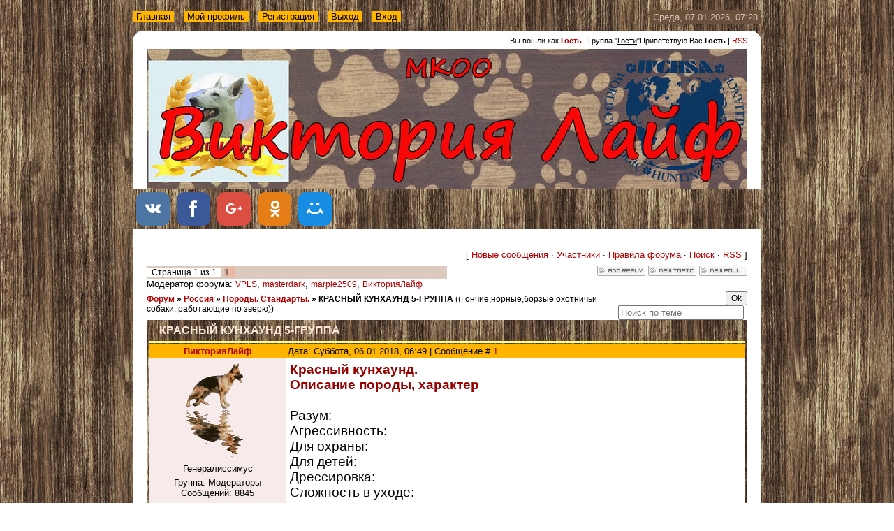

--- FILE ---
content_type: text/html; charset=UTF-8
request_url: http://victorialife35.ru/forum/24-467-1
body_size: 12732
content:
<html>
	<head>

	<script type="text/javascript">new Image().src = "//counter.yadro.ru/hit;ucoznet?r"+escape(document.referrer)+(screen&&";s"+screen.width+"*"+screen.height+"*"+(screen.colorDepth||screen.pixelDepth))+";u"+escape(document.URL)+";"+Date.now();</script>
	<script type="text/javascript">new Image().src = "//counter.yadro.ru/hit;ucoz_desktop_ad?r"+escape(document.referrer)+(screen&&";s"+screen.width+"*"+screen.height+"*"+(screen.colorDepth||screen.pixelDepth))+";u"+escape(document.URL)+";"+Date.now();</script>
		<meta http-equiv="content-type" content="text/html; charset=UTF-8">
		<title>КРАСНЫЙ КУНХАУНД 5-ГРУППА - Форум</title>
		
		
		<link type="text/css" rel="StyleSheet" href="/.s/src/css/802.css" />
	
	<link rel="stylesheet" href="/.s/src/base.min.css" />
	<link rel="stylesheet" href="/.s/src/layer7.min.css" />

	<script src="/.s/src/jquery-1.12.4.min.js"></script>
	
	<script src="/.s/src/uwnd.min.js"></script>
	<script src="//s756.ucoz.net/cgi/uutils.fcg?a=uSD&ca=2&ug=999&isp=0&r=0.605365507768745"></script>
	<link rel="stylesheet" href="/.s/src/ulightbox/ulightbox.min.css" />
	<link rel="stylesheet" href="/.s/src/social.css" />
	<script src="/.s/src/ulightbox/ulightbox.min.js"></script>
	<script async defer src="https://www.google.com/recaptcha/api.js?onload=reCallback&render=explicit&hl=ru"></script>
	<script>
/* --- UCOZ-JS-DATA --- */
window.uCoz = {"ssid":"005327362475371016433","site":{"host":"iku.ucoz.net","domain":"victorialife35.ru","id":"eiku"},"language":"ru","country":"US","layerType":7,"uLightboxType":1,"module":"forum","sign":{"5255":"Помощник","5458":"Следующий","7254":"Изменить размер","7253":"Начать слайд-шоу","7287":"Перейти на страницу с фотографией.","7252":"Предыдущий","3125":"Закрыть","7251":"Запрошенный контент не может быть загружен. Пожалуйста, попробуйте позже."},"mod":"fr"};
/* --- UCOZ-JS-CODE --- */

	function Insert(qmid, user, text ) {
		user = user.replace(/\[/g, '\\[').replace(/\]/g, '\\]');
		if ( !!text ) {
			qmid = qmid.replace(/[^0-9]/g, "");
			paste("[quote="+user+";"+qmid+"]"+text+"[/quote]\n", 0);
		} else {
			_uWnd.alert('Выделите текст для цитирования', '', {w:230, h:80, tm:3000});
		}
	}

	function paste(text, flag ) {
		if ( document.selection && flag ) {
			document.addform.message.focus();
			document.addform.document.selection.createRange().text = text;
		} else {
			document.addform.message.value += text;
		}
	}

	function get_selection( ) {
		if ( window.getSelection ) {
			selection = window.getSelection().toString();
		} else if ( document.getSelection ) {
			selection = document.getSelection();
		} else {
			selection = document.selection.createRange().text;
		}
	}

	function pdel(id, n ) {
		if ( confirm('Вы подтверждаете удаление?') ) {
			(window.pDelBut = document.getElementById('dbo' + id))
				&& (pDelBut.width = pDelBut.height = 13) && (pDelBut.src = '/.s/img/ma/m/i2.gif');
			_uPostForm('', {url:'/forum/24-467-' + id + '-8-0-005327362475371016433', 't_pid': n});
		}
	}
 function uSocialLogin(t) {
			var params = {"facebook":{"height":520,"width":950},"ok":{"height":390,"width":710},"vkontakte":{"width":790,"height":400},"yandex":{"height":515,"width":870},"google":{"width":700,"height":600}};
			var ref = escape(location.protocol + '//' + ('victorialife35.ru' || location.hostname) + location.pathname + ((location.hash ? ( location.search ? location.search + '&' : '?' ) + 'rnd=' + Date.now() + location.hash : ( location.search || '' ))));
			window.open('/'+t+'?ref='+ref,'conwin','width='+params[t].width+',height='+params[t].height+',status=1,resizable=1,left='+parseInt((screen.availWidth/2)-(params[t].width/2))+',top='+parseInt((screen.availHeight/2)-(params[t].height/2)-20)+'screenX='+parseInt((screen.availWidth/2)-(params[t].width/2))+',screenY='+parseInt((screen.availHeight/2)-(params[t].height/2)-20));
			return false;
		}
		function TelegramAuth(user){
			user['a'] = 9; user['m'] = 'telegram';
			_uPostForm('', {type: 'POST', url: '/index/sub', data: user});
		}
function loginPopupForm(params = {}) { new _uWnd('LF', ' ', -250, -100, { closeonesc:1, resize:1 }, { url:'/index/40' + (params.urlParams ? '?'+params.urlParams : '') }) }
function reCallback() {
		$('.g-recaptcha').each(function(index, element) {
			element.setAttribute('rcid', index);
			
		if ($(element).is(':empty') && grecaptcha.render) {
			grecaptcha.render(element, {
				sitekey:element.getAttribute('data-sitekey'),
				theme:element.getAttribute('data-theme'),
				size:element.getAttribute('data-size')
			});
		}
	
		});
	}
	function reReset(reset) {
		reset && grecaptcha.reset(reset.previousElementSibling.getAttribute('rcid'));
		if (!reset) for (rel in ___grecaptcha_cfg.clients) grecaptcha.reset(rel);
	}
/* --- UCOZ-JS-END --- */
</script>

	<style>.UhideBlock{display:none; }</style>
</head>
	<body>
		<div id="utbr8214" rel="s756"></div>
		<div class="wrap">
			<!--U1AHEADER1Z--><div class="header">
 <div class="date">Среда, 07.01.2026, 07:28</div>
 <div class="user-bar"><!--?if()?--><!--<s5200>-->Вы вошли как<!--</s>--> <a href=""><b>Гость</b></a> | <!--<s3167>-->Группа<!--</s>--> "<u>Гости</u>"<!--?else?--><!--<s5212>-->Приветствую Вас<!--</s>--> <b>Гость</b><!--?endif?--> <!--?if(/forum/24-0-0-37)?-->| <a href="/forum/24-0-0-37">RSS</a><!--?endif?--></div>
 <div class="header-placeholder"></div>
 <div id="uncheader" class="AppendUHeader">
 <div id="uCozHeaderMain" style="height: 200px; background: url('/uCozHeader.png') no-repeat 50% 50%; width: 860px; margin: 0px auto;">
 <h1 id="uCozHeaderText" style="font-weight:normal;font-style:normal;color:#ff3333;font-size:48px;padding-left:95px;padding-top:1px;font-family:Verdana;text-align:left;display:none;"></h1>
 </div>
 </div>
 <div class="navigation"><a href="http://victorialife35.ru/"><!--<s5176>-->Главная<!--</s>--></a> <!--?if()?--><a href=""><!--<s5214>-->Мой профиль<!--</s>--></a><!--?else?--> <a href="/register"><!--<s3089>-->Регистрация<!--</s>--></a><!--?endif?--> <!--?if()?--> <a href="/index/10"><!--<s5164>-->Выход<!--</s>--></a><!--?else?--> <a href="javascript:;" rel="nofollow" onclick="loginPopupForm(); return false;"><!--<s3087>-->Вход</a></div>
 </div>
<!-- uSocial -->
<script async src="https://usocial.pro/usocial/usocial.js?js=1.3.0" data-script="usocial" charset="utf-8"></script>
<div class="uSocial-Share" data-pid="7464b3665d38a220b22449603ce5b9b3" data-type="share" data-options="round-rect,style1,absolute,horizontal,size48,eachCounter0,counter0" data-social="vk,fb,gPlus,ok,mail" data-mobile="vi,wa" ></div>
<!-- /uSocial --><!--/U1AHEADER1Z-->
			<div class="forum-header-bottom"></div><table class="main-table"><tr><td class="forum-block">
			<div class="forumContent"><table border="0" cellpadding="0" height="30" cellspacing="0" width="100%">
<tr>
<td align="right">[
<a class="fNavLink" href="/forum/0-0-1-34" rel="nofollow"><!--<s5209>-->Новые сообщения<!--</s>--></a> &middot; 
<a class="fNavLink" href="/forum/0-0-1-35" rel="nofollow"><!--<s5216>-->Участники<!--</s>--></a> &middot; 
<a class="fNavLink" href="/forum/0-0-0-36" rel="nofollow"><!--<s5166>-->Правила форума<!--</s>--></a> &middot; 
<a class="fNavLink" href="/forum/0-0-0-6" rel="nofollow"><!--<s3163>-->Поиск<!--</s>--></a> &middot; 
<a class="fNavLink" href="/forum/24-0-0-37" rel="nofollow">RSS</a> ]</td>
</tr>
</table>

		

		<table class="ThrTopButtonsTbl" border="0" width="100%" cellspacing="0" cellpadding="0">
			<tr class="ThrTopButtonsRow1">
				<td width="50%" class="ThrTopButtonsCl11">
	<ul class="switches switchesTbl forum-pages">
		<li class="pagesInfo">Страница <span class="curPage">1</span> из <span class="numPages">1</span></li>
		 <li class="switchActive">1</li> 
	</ul></td>
				<td align="right" class="frmBtns ThrTopButtonsCl12"><div id="frmButns83"><a href="javascript:;" rel="nofollow" onclick="_uWnd.alert('Необходима авторизация для данного действия. Войдите или зарегистрируйтесь.','',{w:230,h:80,tm:3000});return false;"><img alt="" style="margin:0;padding:0;border:0;" title="Ответить" src="/.s/img/fr/bt/4/t_reply.gif" /></a> <a href="javascript:;" rel="nofollow" onclick="_uWnd.alert('Необходима авторизация для данного действия. Войдите или зарегистрируйтесь.','',{w:230,h:80,tm:3000});return false;"><img alt="" style="margin:0;padding:0;border:0;" title="Новая тема" src="/.s/img/fr/bt/4/t_new.gif" /></a> <a href="javascript:;" rel="nofollow" onclick="_uWnd.alert('Необходима авторизация для данного действия. Войдите или зарегистрируйтесь.','',{w:230,h:80,tm:3000});return false;"><img alt="" style="margin:0;padding:0;border:0;" title="Новый опрос" src="/.s/img/fr/bt/4/t_poll.gif" /></a></div></td></tr>
			<tr class="ThrTopButtonsRow2">
	<td class="forumModerBlock ThrTopButtonsCl21"><span class="moders-wrapper">Модератор форума: <a href="javascript:;" rel="nofollow" onclick="window.open('/index/8-0-VPLS', 'up48', 'scrollbars=1,top=0,left=0,resizable=1,width=700,height=375'); return false;" class="forumModer">VPLS</a>, <a href="javascript:;" rel="nofollow" onclick="window.open('/index/8-0-masterdark', 'up48', 'scrollbars=1,top=0,left=0,resizable=1,width=700,height=375'); return false;" class="forumModer">masterdark</a>, <a href="javascript:;" rel="nofollow" onclick="window.open('/index/8-0-marple2509', 'up48', 'scrollbars=1,top=0,left=0,resizable=1,width=700,height=375'); return false;" class="forumModer">marple2509</a>, <a href="javascript:;" rel="nofollow" onclick="window.open('/index/8-0-%D0%92%D0%B8%D0%BA%D1%82%D0%BE%D1%80%D0%B8%D1%8F%D0%9B%D0%B0%D0%B9%D1%84', 'up48', 'scrollbars=1,top=0,left=0,resizable=1,width=700,height=375'); return false;" class="forumModer">ВикторияЛайф</a></span></td>
	<td class="ThrTopButtonsCl22">&nbsp;</td></tr>
		</table>
		
	<table class="ThrForumBarTbl" border="0" width="100%" cellspacing="0" cellpadding="0">
		<tr class="ThrForumBarRow1">
			<td class="forumNamesBar ThrForumBarCl11 breadcrumbs" style="padding-top:3px;padding-bottom:5px;">
				<a class="forumBar breadcrumb-item" href="/forum/">Форум</a>  <span class="breadcrumb-sep">&raquo;</span> <a class="forumBar breadcrumb-item" href="/forum/1">Россия</a> <span class="breadcrumb-sep">&raquo;</span> <a class="forumBar breadcrumb-item" href="/forum/24">Породы. Стандарты.</a> <span class="breadcrumb-sep">&raquo;</span> <a class="forumBarA" href="/forum/24-467-1">КРАСНЫЙ КУНХАУНД 5-ГРУППА</a> <span class="thDescr">((Гончие,норные,борзые охотничьи собаки, работающие по зверю))</span></td><td class="ThrForumBarCl12" >
	
	<script>
	function check_search(form ) {
		if ( form.s.value.length < 3 ) {
			_uWnd.alert('Вы ввели слишком короткий поисковой запрос.', '', { w:230, h:80, tm:3000 })
			return false
		}
		return true
	}
	</script>
	<form id="thread_search_form" onsubmit="return check_search(this)" action="/forum/24-467" method="GET">
		<input class="fastNav" type="submit" value="Ok" id="thread_search_button"><input type="text" name="s" value="" placeholder="Поиск по теме" id="thread_search_field"/>
	</form>
			</td></tr>
	</table>
		
		<div class="gDivLeft">
	<div class="gDivRight">
		<table class="gTable threadpage-posts-table" border="0" width="100%" cellspacing="1" cellpadding="0">
		<tr>
			<td class="gTableTop">
				<div style="float:right" class="gTopCornerRight"></div>
				<span class="forum-title">КРАСНЫЙ КУНХАУНД 5-ГРУППА</span>
				</td></tr><tr><td class="postSeparator"><div id="nativeroll_video_cont" style="display:none;"></div></td></tr><tr id="post2915"><td class="postFirst">
				<table border="0" width="100%" cellspacing="1" cellpadding="2" class="postTable">
					<tr><td width="23%" class="postTdTop" align="center"><a class="postUser" href="javascript:;" rel="nofollow" onClick="emoticon('[b]ВикторияЛайф[/b],');return false;">ВикторияЛайф</a></td><td class="postTdTop">Дата: Суббота, 06.01.2018, 06:49 | Сообщение # <a rel="nofollow" name="2915" class="postNumberLink" href="javascript:;" onclick="prompt('Прямая ссылка к сообщению', 'http://victorialife35.ru/forum/24-467-2915-16-1515210566'); return false;">1</a></td></tr>
					<tr><td class="postTdInfo" valign="top">
					<img alt="" title="ВикторияЛайф" class="userAvatar" border="0" src="/avatar/75/548803.gif"><div class="postRankName">Генералиссимус</div>

					<div class="postRankIco"><img alt="" style="margin:0;padding:0;border:0;" name="groupIcon" src="http://s104.ucoz.net/img/fr/moder.gif" title="Модераторы" /></div>
					<div class="postUserGroup">Группа: Модераторы</div>
					
					<div class="numposts">Сообщений: <span class="unp">8845</span></div>
					
					<div class="reputation">Репутация: <a href="javascript:;" rel="nofollow" onclick="new _uWnd('Rh', ' ', -400, 250, { closeonesc:1, maxh:300, minh:100 }, { url:'/index/9-2'}); return false;" title="Смотреть историю репутации" class="repHistory"><b>0</b></a></div>
					
					<div class="statusBlock">Статус: <span class="statusOffline">Offline</span></div>
					 
					</td><td class="posttdMessage" valign="top" style="word-wrap: break-word;"><span class="ucoz-forum-post" id="ucoz-forum-post-2915" edit-url=""><span style="font-size:14pt;"><b><span style="color:#980000">Красный кунхаунд.<br />Описание породы, характер</span></b><br /><br />Разум:<img src="http://sobakainfo.ru/doggi4.jpg" border="0" alt=""/><br />Агрессивность:<img src="http://sobakainfo.ru/doggi2.jpg" border="0" alt=""/><br />Для охраны:<img src="http://sobakainfo.ru/doggi3.jpg" border="0" alt=""/><br />Для детей:<img src="http://sobakainfo.ru/doggi5.jpg" border="0" alt=""/><br />Дрессировка:<img src="http://sobakainfo.ru/doggi4.jpg" border="0" alt=""/><br />Сложность в уходе:<img src="http://sobakainfo.ru/doggi3.jpg" border="0" alt=""/></span><br /><br /><span style="font-size:11pt;">Красный кунхаунд – это очень интересная гончая порода<br />среднего размера.<br />Он обладает отличным обонянием, очень вынослив<br />и может развивать хорошую скорость.<br />Если охотник желает приобрести собаку, то он может<br />остановить свой выбор именно на этой необычной породе.<br /><br /><span style="color:#980000">История происхождения</span><br /><br />Данная порода была выведена в начале девятнадцатого века<br />в США (в штате Джорджия).<br />Красный кунхаунд славился как отличный охотник на енотов,<br />кабанов и рысей.<br />Благодаря своим врожденным навыкам смелого охотника<br />он вызывал восторг у всех людей, кто был знаком с ним.</span></span>
					
					<br><hr size="1" width="150" style="text-align:start;" class="signatureHr"><span class="signatureView">Говорите за моей спиной? Значит я впереди! Обсуждаете мою жизнь? Значит она интереснее Вашей! <br /> Пытаетесь найти недостатки? Значит завидуете!ПРОДОЛЖАЙТЕ В ТОМ ЖЕ ДУХЕ!</span>
					</td></tr>
					<tr><td class="postBottom" align="center">&nbsp;</td><td class="postBottom">
					<table border="0" width="100%" cellspacing="0" cellpadding="0">
					<tr><td><a href="javascript:;" rel="nofollow" onclick="window.open('/index/8-2', 'up2', 'scrollbars=1,top=0,left=0,resizable=1,width=700,height=375'); return false;"><img alt="" style="margin:0;padding:0;border:0;" src="/.s/img/fr/bt/4/p_profile.gif" title="Профиль пользователя" /></a>    </td><td style="text-align:end;padding-inline-end:15px;"></td><td width="2%" nowrap style="text-align:end;"><a class="goOnTop" href="javascript:scroll(0,0);"><img alt="" style="margin:0;padding:0;border:0;" src="/.s/img/fr/bt/4/p_up.gif" title="Вверх" /></a></td></tr>
					</table></td></tr>
				</table></td></tr><tr id="post2916"><td class="postRest2">
				<table border="0" width="100%" cellspacing="1" cellpadding="2" class="postTable">
					<tr><td width="23%" class="postTdTop" align="center"><a class="postUser" href="javascript:;" rel="nofollow" onClick="emoticon('[b]ВикторияЛайф[/b],');return false;">ВикторияЛайф</a></td><td class="postTdTop">Дата: Суббота, 06.01.2018, 07:02 | Сообщение # <a rel="nofollow" name="2916" class="postNumberLink" href="javascript:;" onclick="prompt('Прямая ссылка к сообщению', 'http://victorialife35.ru/forum/24-467-2916-16-1515211344'); return false;">2</a></td></tr>
					<tr><td class="postTdInfo" valign="top">
					<img alt="" title="ВикторияЛайф" class="userAvatar" border="0" src="/avatar/75/548803.gif"><div class="postRankName">Генералиссимус</div>

					<div class="postRankIco"><img alt="" style="margin:0;padding:0;border:0;" name="groupIcon" src="http://s104.ucoz.net/img/fr/moder.gif" title="Модераторы" /></div>
					<div class="postUserGroup">Группа: Модераторы</div>
					
					<div class="numposts">Сообщений: <span class="unp">8845</span></div>
					
					<div class="reputation">Репутация: <a href="javascript:;" rel="nofollow" onclick="new _uWnd('Rh', ' ', -400, 250, { closeonesc:1, maxh:300, minh:100 }, { url:'/index/9-2'}); return false;" title="Смотреть историю репутации" class="repHistory"><b>0</b></a></div>
					
					<div class="statusBlock">Статус: <span class="statusOffline">Offline</span></div>
					 
					</td><td class="posttdMessage" valign="top" style="word-wrap: break-word;"><span class="ucoz-forum-post" id="ucoz-forum-post-2916" edit-url=""><b><span style="color:#980000"><span style="font-size:14pt;">Описание</span></span></b><br /><br /><img src="http://sobakainfo.ru/wp-content/uploads/2017/02/mini1-17.jpg" border="0" alt=""/><br /><br />Порода в появилась в результате скрещивания ирландского керри, бигля, фоксхаунда <br />и блад-ханда. <br />Собака имеет очень интересную внешность. И наряду с добродушной внешностью <br />стоит довольно мощная собака, которая умеет совершать прыжки в погоне за добычей.<br /> Тело у нее грациозное, гибкое , которое хорошо слажено.<br /><br /><b>Ростом кунхаунд около 70 сантиметров, а вес около 30 килограмм. <br /><br />Продолжительность жизни у данных собак примерно 12 – 14 лет, <br />но при должном уходе, собака может прожить до 16 лет.</b><br /><br /> Данное животное имеет перепонки на лапах, что позволяет ему отлично плавать.<br /><br /> Шерсть – блестящая, на ощупь бархатистая. <br /><br />Окрас имеет, преимущественно, красный, но могут присутствовать и белые пятна. <br /><br />Голова круглая. <br /><br />Губы немного отвисшие. <br /><br />Когти у такой породы черного цвета.<br /><br /> Глаза у него очень добрые и выразительные.</span>
					
					<br><hr size="1" width="150" style="text-align:start;" class="signatureHr"><span class="signatureView">Говорите за моей спиной? Значит я впереди! Обсуждаете мою жизнь? Значит она интереснее Вашей! <br /> Пытаетесь найти недостатки? Значит завидуете!ПРОДОЛЖАЙТЕ В ТОМ ЖЕ ДУХЕ!</span>
					</td></tr>
					<tr><td class="postBottom" align="center">&nbsp;</td><td class="postBottom">
					<table border="0" width="100%" cellspacing="0" cellpadding="0">
					<tr><td><a href="javascript:;" rel="nofollow" onclick="window.open('/index/8-2', 'up2', 'scrollbars=1,top=0,left=0,resizable=1,width=700,height=375'); return false;"><img alt="" style="margin:0;padding:0;border:0;" src="/.s/img/fr/bt/4/p_profile.gif" title="Профиль пользователя" /></a>    </td><td style="text-align:end;padding-inline-end:15px;"></td><td width="2%" nowrap style="text-align:end;"><a class="goOnTop" href="javascript:scroll(0,0);"><img alt="" style="margin:0;padding:0;border:0;" src="/.s/img/fr/bt/4/p_up.gif" title="Вверх" /></a></td></tr>
					</table></td></tr>
				</table></td></tr><tr id="post2917"><td class="postRest1">
				<table border="0" width="100%" cellspacing="1" cellpadding="2" class="postTable">
					<tr><td width="23%" class="postTdTop" align="center"><a class="postUser" href="javascript:;" rel="nofollow" onClick="emoticon('[b]ВикторияЛайф[/b],');return false;">ВикторияЛайф</a></td><td class="postTdTop">Дата: Суббота, 06.01.2018, 07:03 | Сообщение # <a rel="nofollow" name="2917" class="postNumberLink" href="javascript:;" onclick="prompt('Прямая ссылка к сообщению', 'http://victorialife35.ru/forum/24-467-2917-16-1515211391'); return false;">3</a></td></tr>
					<tr><td class="postTdInfo" valign="top">
					<img alt="" title="ВикторияЛайф" class="userAvatar" border="0" src="/avatar/75/548803.gif"><div class="postRankName">Генералиссимус</div>

					<div class="postRankIco"><img alt="" style="margin:0;padding:0;border:0;" name="groupIcon" src="http://s104.ucoz.net/img/fr/moder.gif" title="Модераторы" /></div>
					<div class="postUserGroup">Группа: Модераторы</div>
					
					<div class="numposts">Сообщений: <span class="unp">8845</span></div>
					
					<div class="reputation">Репутация: <a href="javascript:;" rel="nofollow" onclick="new _uWnd('Rh', ' ', -400, 250, { closeonesc:1, maxh:300, minh:100 }, { url:'/index/9-2'}); return false;" title="Смотреть историю репутации" class="repHistory"><b>0</b></a></div>
					
					<div class="statusBlock">Статус: <span class="statusOffline">Offline</span></div>
					 
					</td><td class="posttdMessage" valign="top" style="word-wrap: break-word;"><span class="ucoz-forum-post" id="ucoz-forum-post-2917" edit-url=""><b><span style="color:#980000"><span style="font-size:14pt;">Характер</span></span></b><b><br /></b><br /><br /><img src="http://sobakainfo.ru/wp-content/uploads/2017/02/mini2-14.jpg" border="0" alt=""/><br /><br /><b>Красный кунхаунд обладает прекрасным обонянием.</b><br /><br />Также, он абсолютно бесстрашен.<br />Он, как разведчик, может отыскать что угодно.<br />Данная порода очень разговорчива, грубо говоря – любит громко лаять,<br />поэтому следует достаточно времени уделять воспитанию собаки.<br />Данное животное привыкло быть лидером, и проявляет эти качества в общении<br />с другими животными.<br />С детьми данная собака уживается отлично.<br />Хорошая нянька, которая присмотрит и убережет от опасности.<br />Дети могут собаку мять, прижимать, играть с ней и она ответит им взаимностью.<br />Поэтому, если в семье имеются дети – то можно спокойно, без задней мысли,<br />брать эту собаку.<br />С кошками данная порода собак не уживается.<br />Кошка для нее- это добыча.<br />Бывают случаи, когда собака и кошка дружат, но это происходит лишь тогда,<br />когда в семью приводят щенка и котенка вместе и они рядом, бок о бок, вырастают.</span>
					
					<br><hr size="1" width="150" style="text-align:start;" class="signatureHr"><span class="signatureView">Говорите за моей спиной? Значит я впереди! Обсуждаете мою жизнь? Значит она интереснее Вашей! <br /> Пытаетесь найти недостатки? Значит завидуете!ПРОДОЛЖАЙТЕ В ТОМ ЖЕ ДУХЕ!</span>
					</td></tr>
					<tr><td class="postBottom" align="center">&nbsp;</td><td class="postBottom">
					<table border="0" width="100%" cellspacing="0" cellpadding="0">
					<tr><td><a href="javascript:;" rel="nofollow" onclick="window.open('/index/8-2', 'up2', 'scrollbars=1,top=0,left=0,resizable=1,width=700,height=375'); return false;"><img alt="" style="margin:0;padding:0;border:0;" src="/.s/img/fr/bt/4/p_profile.gif" title="Профиль пользователя" /></a>    </td><td style="text-align:end;padding-inline-end:15px;"></td><td width="2%" nowrap style="text-align:end;"><a class="goOnTop" href="javascript:scroll(0,0);"><img alt="" style="margin:0;padding:0;border:0;" src="/.s/img/fr/bt/4/p_up.gif" title="Вверх" /></a></td></tr>
					</table></td></tr>
				</table></td></tr><tr id="post2918"><td class="postRest2">
				<table border="0" width="100%" cellspacing="1" cellpadding="2" class="postTable">
					<tr><td width="23%" class="postTdTop" align="center"><a class="postUser" href="javascript:;" rel="nofollow" onClick="emoticon('[b]ВикторияЛайф[/b],');return false;">ВикторияЛайф</a></td><td class="postTdTop">Дата: Суббота, 06.01.2018, 07:03 | Сообщение # <a rel="nofollow" name="2918" class="postNumberLink" href="javascript:;" onclick="prompt('Прямая ссылка к сообщению', 'http://victorialife35.ru/forum/24-467-2918-16-1515211430'); return false;">4</a></td></tr>
					<tr><td class="postTdInfo" valign="top">
					<img alt="" title="ВикторияЛайф" class="userAvatar" border="0" src="/avatar/75/548803.gif"><div class="postRankName">Генералиссимус</div>

					<div class="postRankIco"><img alt="" style="margin:0;padding:0;border:0;" name="groupIcon" src="http://s104.ucoz.net/img/fr/moder.gif" title="Модераторы" /></div>
					<div class="postUserGroup">Группа: Модераторы</div>
					
					<div class="numposts">Сообщений: <span class="unp">8845</span></div>
					
					<div class="reputation">Репутация: <a href="javascript:;" rel="nofollow" onclick="new _uWnd('Rh', ' ', -400, 250, { closeonesc:1, maxh:300, minh:100 }, { url:'/index/9-2'}); return false;" title="Смотреть историю репутации" class="repHistory"><b>0</b></a></div>
					
					<div class="statusBlock">Статус: <span class="statusOffline">Offline</span></div>
					 
					</td><td class="posttdMessage" valign="top" style="word-wrap: break-word;"><span class="ucoz-forum-post" id="ucoz-forum-post-2918" edit-url="">Также собака не уживется в одной квартире с другими мелкими животными, <br />например, хомячками и черепахами. <br />Они выглядят в ее глазах – добычей, дичью. <br />С другими собаками он хорошо уживается, но пытается проявить лидерские качества.<br /><br />Данная собака не предназначена для того, чтобы сидеть на цепи и сторожить дом. <br />Ей необходима большая физическая нагрузка. <br />Плюсом данной породы является то, что она очень легко адаптируется в окружающей обстановке.<br /> Истинный охотник.<br />Дрессировке поддается очень хорошо. Но не стоит кричать на него или повышать <br />тон во время учений, иначе обучающий будет просто проигнорирован своим учеником. <br />Ее необходимо хвалить после каждого, правильно выполненного, задания. <br />Занятия должны быть регулярными, желательно без долгих перерывов.</span>
					
					<br><hr size="1" width="150" style="text-align:start;" class="signatureHr"><span class="signatureView">Говорите за моей спиной? Значит я впереди! Обсуждаете мою жизнь? Значит она интереснее Вашей! <br /> Пытаетесь найти недостатки? Значит завидуете!ПРОДОЛЖАЙТЕ В ТОМ ЖЕ ДУХЕ!</span>
					</td></tr>
					<tr><td class="postBottom" align="center">&nbsp;</td><td class="postBottom">
					<table border="0" width="100%" cellspacing="0" cellpadding="0">
					<tr><td><a href="javascript:;" rel="nofollow" onclick="window.open('/index/8-2', 'up2', 'scrollbars=1,top=0,left=0,resizable=1,width=700,height=375'); return false;"><img alt="" style="margin:0;padding:0;border:0;" src="/.s/img/fr/bt/4/p_profile.gif" title="Профиль пользователя" /></a>    </td><td style="text-align:end;padding-inline-end:15px;"></td><td width="2%" nowrap style="text-align:end;"><a class="goOnTop" href="javascript:scroll(0,0);"><img alt="" style="margin:0;padding:0;border:0;" src="/.s/img/fr/bt/4/p_up.gif" title="Вверх" /></a></td></tr>
					</table></td></tr>
				</table></td></tr><tr id="post2919"><td class="postRest1">
				<table border="0" width="100%" cellspacing="1" cellpadding="2" class="postTable">
					<tr><td width="23%" class="postTdTop" align="center"><a class="postUser" href="javascript:;" rel="nofollow" onClick="emoticon('[b]ВикторияЛайф[/b],');return false;">ВикторияЛайф</a></td><td class="postTdTop">Дата: Суббота, 06.01.2018, 07:04 | Сообщение # <a rel="nofollow" name="2919" class="postNumberLink" href="javascript:;" onclick="prompt('Прямая ссылка к сообщению', 'http://victorialife35.ru/forum/24-467-2919-16-1515211462'); return false;">5</a></td></tr>
					<tr><td class="postTdInfo" valign="top">
					<img alt="" title="ВикторияЛайф" class="userAvatar" border="0" src="/avatar/75/548803.gif"><div class="postRankName">Генералиссимус</div>

					<div class="postRankIco"><img alt="" style="margin:0;padding:0;border:0;" name="groupIcon" src="http://s104.ucoz.net/img/fr/moder.gif" title="Модераторы" /></div>
					<div class="postUserGroup">Группа: Модераторы</div>
					
					<div class="numposts">Сообщений: <span class="unp">8845</span></div>
					
					<div class="reputation">Репутация: <a href="javascript:;" rel="nofollow" onclick="new _uWnd('Rh', ' ', -400, 250, { closeonesc:1, maxh:300, minh:100 }, { url:'/index/9-2'}); return false;" title="Смотреть историю репутации" class="repHistory"><b>0</b></a></div>
					
					<div class="statusBlock">Статус: <span class="statusOffline">Offline</span></div>
					 
					</td><td class="posttdMessage" valign="top" style="word-wrap: break-word;"><span class="ucoz-forum-post" id="ucoz-forum-post-2919" edit-url=""><b>Возможные болезниСобака является очень выносливой, энергичной. <br />Но иногда встречаются болезни такие как:</b><br /><ul><li>Дисплазия тазобедренных суставов.<br /><li>Лишний вес. Поэтому рекомендуют не перекармливать данную породу собак, во избежание вытекающих, из — за лишнего веса, болезней;<br /><li>Кожная аллергия.<br /><li>Заболевания ушей и глаз (инфекционные).<br /></ul></span>
					
					<br><hr size="1" width="150" style="text-align:start;" class="signatureHr"><span class="signatureView">Говорите за моей спиной? Значит я впереди! Обсуждаете мою жизнь? Значит она интереснее Вашей! <br /> Пытаетесь найти недостатки? Значит завидуете!ПРОДОЛЖАЙТЕ В ТОМ ЖЕ ДУХЕ!</span>
					</td></tr>
					<tr><td class="postBottom" align="center">&nbsp;</td><td class="postBottom">
					<table border="0" width="100%" cellspacing="0" cellpadding="0">
					<tr><td><a href="javascript:;" rel="nofollow" onclick="window.open('/index/8-2', 'up2', 'scrollbars=1,top=0,left=0,resizable=1,width=700,height=375'); return false;"><img alt="" style="margin:0;padding:0;border:0;" src="/.s/img/fr/bt/4/p_profile.gif" title="Профиль пользователя" /></a>    </td><td style="text-align:end;padding-inline-end:15px;"></td><td width="2%" nowrap style="text-align:end;"><a class="goOnTop" href="javascript:scroll(0,0);"><img alt="" style="margin:0;padding:0;border:0;" src="/.s/img/fr/bt/4/p_up.gif" title="Вверх" /></a></td></tr>
					</table></td></tr>
				</table></td></tr><tr id="post2920"><td class="postRest2">
				<table border="0" width="100%" cellspacing="1" cellpadding="2" class="postTable">
					<tr><td width="23%" class="postTdTop" align="center"><a class="postUser" href="javascript:;" rel="nofollow" onClick="emoticon('[b]ВикторияЛайф[/b],');return false;">ВикторияЛайф</a></td><td class="postTdTop">Дата: Суббота, 06.01.2018, 07:04 | Сообщение # <a rel="nofollow" name="2920" class="postNumberLink" href="javascript:;" onclick="prompt('Прямая ссылка к сообщению', 'http://victorialife35.ru/forum/24-467-2920-16-1515211496'); return false;">6</a></td></tr>
					<tr><td class="postTdInfo" valign="top">
					<img alt="" title="ВикторияЛайф" class="userAvatar" border="0" src="/avatar/75/548803.gif"><div class="postRankName">Генералиссимус</div>

					<div class="postRankIco"><img alt="" style="margin:0;padding:0;border:0;" name="groupIcon" src="http://s104.ucoz.net/img/fr/moder.gif" title="Модераторы" /></div>
					<div class="postUserGroup">Группа: Модераторы</div>
					
					<div class="numposts">Сообщений: <span class="unp">8845</span></div>
					
					<div class="reputation">Репутация: <a href="javascript:;" rel="nofollow" onclick="new _uWnd('Rh', ' ', -400, 250, { closeonesc:1, maxh:300, minh:100 }, { url:'/index/9-2'}); return false;" title="Смотреть историю репутации" class="repHistory"><b>0</b></a></div>
					
					<div class="statusBlock">Статус: <span class="statusOffline">Offline</span></div>
					 
					</td><td class="posttdMessage" valign="top" style="word-wrap: break-word;"><span class="ucoz-forum-post" id="ucoz-forum-post-2920" edit-url=""><b><span style="color:#980000"><span style="font-size:14pt;">Уход и содержание</span><br /></span></b><br /><li>Необходима постоянная чистка шерсти жесткой специальной щеткой.<br /><li>Купать собаку нужно только по мере необходимости, выпускать еще мокрую, не до конца высохшую собаку, нельзя.<br /><li>Уши следует чистить тщательно и обсматривать после каждой прогулки, во избежание попадания в них клещей и других паразитов.<br /><li>Такую собаку желательно не держать в квартире, ей будет в ней тесно. Ведь в крови у нее свобода и огромные территории. Свою неиспользованную энергию, собака может направить <br /><li>не в то русло: погрызть обувь, вырыть нору в ламинате и т.д.<br /><li>Плавание и бег – очень хорошо скажутся на здоровье собаки.<br /><li>Кунхаунды не любят одиночество, поэтому им необходимо уделять как можно больше времени, заниматься, дрессировать.<br />Где купить?Купить красного кунхаунда со всеми документами можно в питомнике, либо у заводчиков данных собак.</span>
					
					<br><hr size="1" width="150" style="text-align:start;" class="signatureHr"><span class="signatureView">Говорите за моей спиной? Значит я впереди! Обсуждаете мою жизнь? Значит она интереснее Вашей! <br /> Пытаетесь найти недостатки? Значит завидуете!ПРОДОЛЖАЙТЕ В ТОМ ЖЕ ДУХЕ!</span>
					</td></tr>
					<tr><td class="postBottom" align="center">&nbsp;</td><td class="postBottom">
					<table border="0" width="100%" cellspacing="0" cellpadding="0">
					<tr><td><a href="javascript:;" rel="nofollow" onclick="window.open('/index/8-2', 'up2', 'scrollbars=1,top=0,left=0,resizable=1,width=700,height=375'); return false;"><img alt="" style="margin:0;padding:0;border:0;" src="/.s/img/fr/bt/4/p_profile.gif" title="Профиль пользователя" /></a>    </td><td style="text-align:end;padding-inline-end:15px;"></td><td width="2%" nowrap style="text-align:end;"><a class="goOnTop" href="javascript:scroll(0,0);"><img alt="" style="margin:0;padding:0;border:0;" src="/.s/img/fr/bt/4/p_up.gif" title="Вверх" /></a></td></tr>
					</table></td></tr>
				</table></td></tr><tr id="post2921"><td class="postRest1">
				<table border="0" width="100%" cellspacing="1" cellpadding="2" class="postTable">
					<tr><td width="23%" class="postTdTop" align="center"><a class="postUser" href="javascript:;" rel="nofollow" onClick="emoticon('[b]ВикторияЛайф[/b],');return false;">ВикторияЛайф</a></td><td class="postTdTop">Дата: Суббота, 06.01.2018, 07:05 | Сообщение # <a rel="nofollow" name="2921" class="postNumberLink" href="javascript:;" onclick="prompt('Прямая ссылка к сообщению', 'http://victorialife35.ru/forum/24-467-2921-16-1515211520'); return false;">7</a></td></tr>
					<tr><td class="postTdInfo" valign="top">
					<img alt="" title="ВикторияЛайф" class="userAvatar" border="0" src="/avatar/75/548803.gif"><div class="postRankName">Генералиссимус</div>

					<div class="postRankIco"><img alt="" style="margin:0;padding:0;border:0;" name="groupIcon" src="http://s104.ucoz.net/img/fr/moder.gif" title="Модераторы" /></div>
					<div class="postUserGroup">Группа: Модераторы</div>
					
					<div class="numposts">Сообщений: <span class="unp">8845</span></div>
					
					<div class="reputation">Репутация: <a href="javascript:;" rel="nofollow" onclick="new _uWnd('Rh', ' ', -400, 250, { closeonesc:1, maxh:300, minh:100 }, { url:'/index/9-2'}); return false;" title="Смотреть историю репутации" class="repHistory"><b>0</b></a></div>
					
					<div class="statusBlock">Статус: <span class="statusOffline">Offline</span></div>
					 
					</td><td class="posttdMessage" valign="top" style="word-wrap: break-word;"><span class="ucoz-forum-post" id="ucoz-forum-post-2921" edit-url=""><b><span style="color:#980000"><span style="font-size:14pt;">Питание</span><br /></span></b><ul><li>Как и всем собакам, кунхаундам рекомендовано мясо и мясные продукты.<br /><li><br /><br /><li>Рыба также очень полезна для них. Речную рыбу давать не стоит, <br /><li>в ней содержится большое количество паразитов, а вот морской смело можно кормить. <br /><li>Но для безопасности, рекомендуется убирать с рыбы большие и острые кости, которыми собака может подавиться.<br /><li>Кисломолочные продукты также очень полезны, в них содержится достаточное количество кальция, который необходим для костей, зубов.<br /><li>Яйца тоже можно давать собаке, они тоже очень полезны, но не стоит ими перекармливать. Яйца вареные являются тяжелой пищей для пищеварительной системы.<br /><li>Каши.<br /><li>Обязательно должна присутствовать в рационе свежая и чистая вода. Ее стоит постоянно менять.<br /><li>Шоколад, сладости, разнообразную выпечку давать не стоит.<br /></ul><br /><br /><b>Также, вместо натуральной пищи, можно кормить кунхаунда специализированным сухим кормом. Он является сбалансированным источником энергии.</b></span>
					
					<br><hr size="1" width="150" style="text-align:start;" class="signatureHr"><span class="signatureView">Говорите за моей спиной? Значит я впереди! Обсуждаете мою жизнь? Значит она интереснее Вашей! <br /> Пытаетесь найти недостатки? Значит завидуете!ПРОДОЛЖАЙТЕ В ТОМ ЖЕ ДУХЕ!</span>
					</td></tr>
					<tr><td class="postBottom" align="center">&nbsp;</td><td class="postBottom">
					<table border="0" width="100%" cellspacing="0" cellpadding="0">
					<tr><td><a href="javascript:;" rel="nofollow" onclick="window.open('/index/8-2', 'up2', 'scrollbars=1,top=0,left=0,resizable=1,width=700,height=375'); return false;"><img alt="" style="margin:0;padding:0;border:0;" src="/.s/img/fr/bt/4/p_profile.gif" title="Профиль пользователя" /></a>    </td><td style="text-align:end;padding-inline-end:15px;"></td><td width="2%" nowrap style="text-align:end;"><a class="goOnTop" href="javascript:scroll(0,0);"><img alt="" style="margin:0;padding:0;border:0;" src="/.s/img/fr/bt/4/p_up.gif" title="Вверх" /></a></td></tr>
					</table></td></tr>
				</table></td></tr><tr id="post2922"><td class="postRest2">
				<table border="0" width="100%" cellspacing="1" cellpadding="2" class="postTable">
					<tr><td width="23%" class="postTdTop" align="center"><a class="postUser" href="javascript:;" rel="nofollow" onClick="emoticon('[b]ВикторияЛайф[/b],');return false;">ВикторияЛайф</a></td><td class="postTdTop">Дата: Суббота, 06.01.2018, 07:15 | Сообщение # <a rel="nofollow" name="2922" class="postNumberLink" href="javascript:;" onclick="prompt('Прямая ссылка к сообщению', 'http://victorialife35.ru/forum/24-467-2922-16-1515212140'); return false;">8</a></td></tr>
					<tr><td class="postTdInfo" valign="top">
					<img alt="" title="ВикторияЛайф" class="userAvatar" border="0" src="/avatar/75/548803.gif"><div class="postRankName">Генералиссимус</div>

					<div class="postRankIco"><img alt="" style="margin:0;padding:0;border:0;" name="groupIcon" src="http://s104.ucoz.net/img/fr/moder.gif" title="Модераторы" /></div>
					<div class="postUserGroup">Группа: Модераторы</div>
					
					<div class="numposts">Сообщений: <span class="unp">8845</span></div>
					
					<div class="reputation">Репутация: <a href="javascript:;" rel="nofollow" onclick="new _uWnd('Rh', ' ', -400, 250, { closeonesc:1, maxh:300, minh:100 }, { url:'/index/9-2'}); return false;" title="Смотреть историю репутации" class="repHistory"><b>0</b></a></div>
					
					<div class="statusBlock">Статус: <span class="statusOffline">Offline</span></div>
					 
					</td><td class="posttdMessage" valign="top" style="word-wrap: break-word;"><span class="ucoz-forum-post" id="ucoz-forum-post-2922" edit-url=""><span style="color:#980000"><span style="font-size:14pt;">Фото породы</span></span><br /><br /><a class="link" href="http://u.to/CHXDEA" title="http://sobakainfo.ru/wp-content/uploads/2017/02/1-15.jpg" rel="nofollow" target="_blank"><img src="http://sobakainfo.ru/wp-content/uploads/2017/02/1-15-300x156.jpg" border="0" alt=""/></a><a class="link" href="http://u.to/CnXDEA" title="http://sobakainfo.ru/wp-content/uploads/2017/02/2-13.jpg" rel="nofollow" target="_blank"><img src="http://sobakainfo.ru/wp-content/uploads/2017/02/2-13-300x181.jpg" border="0" alt=""/></a><a class="link" href="http://u.to/CXXDEA" title="http://sobakainfo.ru/wp-content/uploads/2017/02/3-14.jpg" rel="nofollow" target="_blank"><img src="http://sobakainfo.ru/wp-content/uploads/2017/02/3-14-269x300.jpg" border="0" alt=""/></a><a class="link" href="http://u.to/DHXDEA" title="http://sobakainfo.ru/wp-content/uploads/2017/02/4-13.jpg" rel="nofollow" target="_blank"><img src="http://sobakainfo.ru/wp-content/uploads/2017/02/4-13-300x290.jpg" border="0" alt=""/></a><a class="link" href="http://u.to/DnXDEA" title="http://sobakainfo.ru/wp-content/uploads/2017/02/5-13.jpg" rel="nofollow" target="_blank"><img src="http://sobakainfo.ru/wp-content/uploads/2017/02/5-13-300x227.jpg" border="0" alt=""/></a><a class="link" href="http://u.to/DXXDEA" title="http://sobakainfo.ru/wp-content/uploads/2017/02/6-14.jpg" rel="nofollow" target="_blank"><img src="http://sobakainfo.ru/wp-content/uploads/2017/02/6-14-300x246.jpg" border="0" alt=""/></a></span>
					
					<br><hr size="1" width="150" style="text-align:start;" class="signatureHr"><span class="signatureView">Говорите за моей спиной? Значит я впереди! Обсуждаете мою жизнь? Значит она интереснее Вашей! <br /> Пытаетесь найти недостатки? Значит завидуете!ПРОДОЛЖАЙТЕ В ТОМ ЖЕ ДУХЕ!</span>
					</td></tr>
					<tr><td class="postBottom" align="center">&nbsp;</td><td class="postBottom">
					<table border="0" width="100%" cellspacing="0" cellpadding="0">
					<tr><td><a href="javascript:;" rel="nofollow" onclick="window.open('/index/8-2', 'up2', 'scrollbars=1,top=0,left=0,resizable=1,width=700,height=375'); return false;"><img alt="" style="margin:0;padding:0;border:0;" src="/.s/img/fr/bt/4/p_profile.gif" title="Профиль пользователя" /></a>    </td><td style="text-align:end;padding-inline-end:15px;"></td><td width="2%" nowrap style="text-align:end;"><a class="goOnTop" href="javascript:scroll(0,0);"><img alt="" style="margin:0;padding:0;border:0;" src="/.s/img/fr/bt/4/p_up.gif" title="Вверх" /></a></td></tr>
					</table></td></tr>
				</table></td></tr><tr id="post2923"><td class="postRest1">
				<table border="0" width="100%" cellspacing="1" cellpadding="2" class="postTable">
					<tr><td width="23%" class="postTdTop" align="center"><a class="postUser" href="javascript:;" rel="nofollow" onClick="emoticon('[b]ВикторияЛайф[/b],');return false;">ВикторияЛайф</a></td><td class="postTdTop">Дата: Суббота, 06.01.2018, 07:17 | Сообщение # <a rel="nofollow" name="2923" class="postNumberLink" href="javascript:;" onclick="prompt('Прямая ссылка к сообщению', 'http://victorialife35.ru/forum/24-467-2923-16-1515212256'); return false;">9</a></td></tr>
					<tr><td class="postTdInfo" valign="top">
					<img alt="" title="ВикторияЛайф" class="userAvatar" border="0" src="/avatar/75/548803.gif"><div class="postRankName">Генералиссимус</div>

					<div class="postRankIco"><img alt="" style="margin:0;padding:0;border:0;" name="groupIcon" src="http://s104.ucoz.net/img/fr/moder.gif" title="Модераторы" /></div>
					<div class="postUserGroup">Группа: Модераторы</div>
					
					<div class="numposts">Сообщений: <span class="unp">8845</span></div>
					
					<div class="reputation">Репутация: <a href="javascript:;" rel="nofollow" onclick="new _uWnd('Rh', ' ', -400, 250, { closeonesc:1, maxh:300, minh:100 }, { url:'/index/9-2'}); return false;" title="Смотреть историю репутации" class="repHistory"><b>0</b></a></div>
					
					<div class="statusBlock">Статус: <span class="statusOffline">Offline</span></div>
					 
					</td><td class="posttdMessage" valign="top" style="word-wrap: break-word;"><span class="ucoz-forum-post" id="ucoz-forum-post-2923" edit-url=""><span style="color:#980000"><span style="font-size:14pt;">Цена красного кунхаунда</span><br /><br /></span>Стоят такие собаки в среднем <b>от 19 000 до 30 000 рублей</b>. <br />Таких собак можно купить и с рук, но, соответственно, <br />она будет не привита и без должных документов.<span style="color:#980000"><span style="font-size:14pt;">Клички</span></span><b>Для сук можно использовать следующие имена:</b> <br /><br />Найда, Джесси, Буся, Гила, Бонни, Белка, Джина, Клю, Спарта <br />и другие.<b>Для кобелей:</b> <br /><br />Тони, Босс, Грей, Монтан, Филипп, Гектор, Клайд, Ватсон и другие.</span>
					
					<br><hr size="1" width="150" style="text-align:start;" class="signatureHr"><span class="signatureView">Говорите за моей спиной? Значит я впереди! Обсуждаете мою жизнь? Значит она интереснее Вашей! <br /> Пытаетесь найти недостатки? Значит завидуете!ПРОДОЛЖАЙТЕ В ТОМ ЖЕ ДУХЕ!</span>
					</td></tr>
					<tr><td class="postBottom" align="center">&nbsp;</td><td class="postBottom">
					<table border="0" width="100%" cellspacing="0" cellpadding="0">
					<tr><td><a href="javascript:;" rel="nofollow" onclick="window.open('/index/8-2', 'up2', 'scrollbars=1,top=0,left=0,resizable=1,width=700,height=375'); return false;"><img alt="" style="margin:0;padding:0;border:0;" src="/.s/img/fr/bt/4/p_profile.gif" title="Профиль пользователя" /></a>    </td><td style="text-align:end;padding-inline-end:15px;"></td><td width="2%" nowrap style="text-align:end;"><a class="goOnTop" href="javascript:scroll(0,0);"><img alt="" style="margin:0;padding:0;border:0;" src="/.s/img/fr/bt/4/p_up.gif" title="Вверх" /></a></td></tr>
					</table></td></tr>
				</table></td></tr><tr id="post2924"><td class="postRest2">
				<table border="0" width="100%" cellspacing="1" cellpadding="2" class="postTable">
					<tr><td width="23%" class="postTdTop" align="center"><a class="postUser" href="javascript:;" rel="nofollow" onClick="emoticon('[b]ВикторияЛайф[/b],');return false;">ВикторияЛайф</a></td><td class="postTdTop">Дата: Суббота, 06.01.2018, 07:18 | Сообщение # <a rel="nofollow" name="2924" class="postNumberLink" href="javascript:;" onclick="prompt('Прямая ссылка к сообщению', 'http://victorialife35.ru/forum/24-467-2924-16-1515212309'); return false;">10</a></td></tr>
					<tr><td class="postTdInfo" valign="top">
					<img alt="" title="ВикторияЛайф" class="userAvatar" border="0" src="/avatar/75/548803.gif"><div class="postRankName">Генералиссимус</div>

					<div class="postRankIco"><img alt="" style="margin:0;padding:0;border:0;" name="groupIcon" src="http://s104.ucoz.net/img/fr/moder.gif" title="Модераторы" /></div>
					<div class="postUserGroup">Группа: Модераторы</div>
					
					<div class="numposts">Сообщений: <span class="unp">8845</span></div>
					
					<div class="reputation">Репутация: <a href="javascript:;" rel="nofollow" onclick="new _uWnd('Rh', ' ', -400, 250, { closeonesc:1, maxh:300, minh:100 }, { url:'/index/9-2'}); return false;" title="Смотреть историю репутации" class="repHistory"><b>0</b></a></div>
					
					<div class="statusBlock">Статус: <span class="statusOffline">Offline</span></div>
					 
					</td><td class="posttdMessage" valign="top" style="word-wrap: break-word;"><span class="ucoz-forum-post" id="ucoz-forum-post-2924" edit-url=""><span style="color:#980000"><span style="font-size:14pt;">Отзывы</span><br /></span>Отзывы о красном кунхаунде только самые положительные. <br />Собака имеет очень мало недостатков, в число которых входит то, <br />что очень много времени занимает дрессировка. <br />Основным преимуществом является то, что собака очень преданна человеку и жизни без него не представляет. <br />Она отлично ладит со всеми членами семьи. <br />Данную породу стоит заводить молодым и энергичным людям, которые смогут направить всю нескончаемую энергию собаки <br />в нужное и полезное русло.</span>
					
					<br><hr size="1" width="150" style="text-align:start;" class="signatureHr"><span class="signatureView">Говорите за моей спиной? Значит я впереди! Обсуждаете мою жизнь? Значит она интереснее Вашей! <br /> Пытаетесь найти недостатки? Значит завидуете!ПРОДОЛЖАЙТЕ В ТОМ ЖЕ ДУХЕ!</span>
					</td></tr>
					<tr><td class="postBottom" align="center">&nbsp;</td><td class="postBottom">
					<table border="0" width="100%" cellspacing="0" cellpadding="0">
					<tr><td><a href="javascript:;" rel="nofollow" onclick="window.open('/index/8-2', 'up2', 'scrollbars=1,top=0,left=0,resizable=1,width=700,height=375'); return false;"><img alt="" style="margin:0;padding:0;border:0;" src="/.s/img/fr/bt/4/p_profile.gif" title="Профиль пользователя" /></a>    </td><td style="text-align:end;padding-inline-end:15px;"></td><td width="2%" nowrap style="text-align:end;"><a class="goOnTop" href="javascript:scroll(0,0);"><img alt="" style="margin:0;padding:0;border:0;" src="/.s/img/fr/bt/4/p_up.gif" title="Вверх" /></a></td></tr>
					</table></td></tr>
				</table></td></tr><tr id="post12680"><td class="postRest1">
				<table border="0" width="100%" cellspacing="1" cellpadding="2" class="postTable">
					<tr><td width="23%" class="postTdTop" align="center"><a class="postUser" href="javascript:;" rel="nofollow" onClick="emoticon('[b]ВикторияЛайф[/b],');return false;">ВикторияЛайф</a></td><td class="postTdTop">Дата: Среда, 06.04.2022, 09:04 | Сообщение # <a rel="nofollow" name="12680" class="postNumberLink" href="javascript:;" onclick="prompt('Прямая ссылка к сообщению', 'http://victorialife35.ru/forum/24-467-12680-16-1649225048'); return false;">11</a></td></tr>
					<tr><td class="postTdInfo" valign="top">
					<img alt="" title="ВикторияЛайф" class="userAvatar" border="0" src="/avatar/75/548803.gif"><div class="postRankName">Генералиссимус</div>

					<div class="postRankIco"><img alt="" style="margin:0;padding:0;border:0;" name="groupIcon" src="http://s104.ucoz.net/img/fr/moder.gif" title="Модераторы" /></div>
					<div class="postUserGroup">Группа: Модераторы</div>
					
					<div class="numposts">Сообщений: <span class="unp">8845</span></div>
					
					<div class="reputation">Репутация: <a href="javascript:;" rel="nofollow" onclick="new _uWnd('Rh', ' ', -400, 250, { closeonesc:1, maxh:300, minh:100 }, { url:'/index/9-2'}); return false;" title="Смотреть историю репутации" class="repHistory"><b>0</b></a></div>
					
					<div class="statusBlock">Статус: <span class="statusOffline">Offline</span></div>
					 
					</td><td class="posttdMessage" valign="top" style="word-wrap: break-word;"><span class="ucoz-forum-post" id="ucoz-forum-post-12680" edit-url=""><img src="http://www.dog-alliance.org/wp-content/uploads/2012/01/ru.png" border="0" alt=""/></span>
					
					<br><hr size="1" width="150" style="text-align:start;" class="signatureHr"><span class="signatureView">Говорите за моей спиной? Значит я впереди! Обсуждаете мою жизнь? Значит она интереснее Вашей! <br /> Пытаетесь найти недостатки? Значит завидуете!ПРОДОЛЖАЙТЕ В ТОМ ЖЕ ДУХЕ!</span>
					</td></tr>
					<tr><td class="postBottom" align="center">&nbsp;</td><td class="postBottom">
					<table border="0" width="100%" cellspacing="0" cellpadding="0">
					<tr><td><a href="javascript:;" rel="nofollow" onclick="window.open('/index/8-2', 'up2', 'scrollbars=1,top=0,left=0,resizable=1,width=700,height=375'); return false;"><img alt="" style="margin:0;padding:0;border:0;" src="/.s/img/fr/bt/4/p_profile.gif" title="Профиль пользователя" /></a>    </td><td style="text-align:end;padding-inline-end:15px;"></td><td width="2%" nowrap style="text-align:end;"><a class="goOnTop" href="javascript:scroll(0,0);"><img alt="" style="margin:0;padding:0;border:0;" src="/.s/img/fr/bt/4/p_up.gif" title="Вверх" /></a></td></tr>
					</table></td></tr>
				</table></td></tr></table></div></div><div class="gDivBottomLeft"></div><div class="gDivBottomCenter"></div><div class="gDivBottomRight"></div>
		<table class="ThrBotTbl" border="0" width="100%" cellspacing="0" cellpadding="0">
			<tr class="ThrBotRow1"><td colspan="2" class="bottomPathBar ThrBotCl11" style="padding-top:2px;">
	<table class="ThrForumBarTbl" border="0" width="100%" cellspacing="0" cellpadding="0">
		<tr class="ThrForumBarRow1">
			<td class="forumNamesBar ThrForumBarCl11 breadcrumbs" style="padding-top:3px;padding-bottom:5px;">
				<a class="forumBar breadcrumb-item" href="/forum/">Форум</a>  <span class="breadcrumb-sep">&raquo;</span> <a class="forumBar breadcrumb-item" href="/forum/1">Россия</a> <span class="breadcrumb-sep">&raquo;</span> <a class="forumBar breadcrumb-item" href="/forum/24">Породы. Стандарты.</a> <span class="breadcrumb-sep">&raquo;</span> <a class="forumBarA" href="/forum/24-467-1">КРАСНЫЙ КУНХАУНД 5-ГРУППА</a> <span class="thDescr">((Гончие,норные,борзые охотничьи собаки, работающие по зверю))</span></td><td class="ThrForumBarCl12" >
	
	<script>
	function check_search(form ) {
		if ( form.s.value.length < 3 ) {
			_uWnd.alert('Вы ввели слишком короткий поисковой запрос.', '', { w:230, h:80, tm:3000 })
			return false
		}
		return true
	}
	</script>
	<form id="thread_search_form" onsubmit="return check_search(this)" action="/forum/24-467" method="GET">
		<input class="fastNav" type="submit" value="Ok" id="thread_search_button"><input type="text" name="s" value="" placeholder="Поиск по теме" id="thread_search_field"/>
	</form>
			</td></tr>
	</table></td></tr>
			<tr class="ThrBotRow2"><td class="ThrBotCl21" width="50%">
	<ul class="switches switchesTbl forum-pages">
		<li class="pagesInfo">Страница <span class="curPage">1</span> из <span class="numPages">1</span></li>
		 <li class="switchActive">1</li> 
	</ul></td><td class="ThrBotCl22" align="right" nowrap="nowrap"><form name="navigation" style="margin:0px"><table class="navigationTbl" border="0" cellspacing="0" cellpadding="0"><tr class="navigationRow1"><td class="fFastNavTd navigationCl11" >
		<select class="fastNav" name="fastnav"><option class="fastNavMain" value="0">Главная страница форума</option><option class="fastNavCat"   value="11">Новости WCHSA</option><option class="fastNavForum" value="12">&nbsp;&nbsp;&nbsp;&nbsp; Деятельность организации</option><option class="fastNavForum" value="47">&nbsp;&nbsp;&nbsp;&nbsp; Выставки WCHSA</option><option class="fastNavCat"   value="1">Россия</option><option class="fastNavForum" value="2">&nbsp;&nbsp;&nbsp;&nbsp; МКОО &quot;Victoria Life&quot; г. Вологда</option><option class="fastNavForum" value="3">&nbsp;&nbsp;&nbsp;&nbsp; Выставки и мероприятия МКОО &quot;Victoria Life&quot;</option><option class="fastNavForum" value="42">&nbsp;&nbsp;&nbsp;&nbsp;&nbsp;&nbsp;&nbsp;&nbsp; 2016</option><option class="fastNavForum" value="43">&nbsp;&nbsp;&nbsp;&nbsp;&nbsp;&nbsp;&nbsp;&nbsp; 2017</option><option class="fastNavForum" value="45">&nbsp;&nbsp;&nbsp;&nbsp;&nbsp;&nbsp;&nbsp;&nbsp; 2018</option><option class="fastNavForum" value="46">&nbsp;&nbsp;&nbsp;&nbsp;&nbsp;&nbsp;&nbsp;&nbsp; 2019</option><option class="fastNavForum" value="52">&nbsp;&nbsp;&nbsp;&nbsp;&nbsp;&nbsp;&nbsp;&nbsp; 2020</option><option class="fastNavForum" value="55">&nbsp;&nbsp;&nbsp;&nbsp;&nbsp;&nbsp;&nbsp;&nbsp; 2021</option><option class="fastNavForum" value="56">&nbsp;&nbsp;&nbsp;&nbsp;&nbsp;&nbsp;&nbsp;&nbsp; 2022</option><option class="fastNavForum" value="57">&nbsp;&nbsp;&nbsp;&nbsp;&nbsp;&nbsp;&nbsp;&nbsp; 2023</option><option class="fastNavForum" value="19">&nbsp;&nbsp;&nbsp;&nbsp; Документы клуба</option><option class="fastNavForum" value="20">&nbsp;&nbsp;&nbsp;&nbsp; Эксперты, хэндлеры, инструкторы</option><option class="fastNavForumA" value="24" selected>&nbsp;&nbsp;&nbsp;&nbsp; Породы. Стандарты.</option><option class="fastNavForum" value="44">&nbsp;&nbsp;&nbsp;&nbsp; Выставочные группы</option><option class="fastNavForum" value="48">&nbsp;&nbsp;&nbsp;&nbsp; Чемпионы</option><option class="fastNavForum" value="49">&nbsp;&nbsp;&nbsp;&nbsp; Юные Чемпионы</option><option class="fastNavForum" value="50">&nbsp;&nbsp;&nbsp;&nbsp; Отделения Клуба</option><option class="fastNavForum" value="51">&nbsp;&nbsp;&nbsp;&nbsp; Питомники, Заводские приставки Клуба</option><option class="fastNavForum" value="53">&nbsp;&nbsp;&nbsp;&nbsp; Новости</option><option class="fastNavCat"   value="17">О наших питомцах</option><option class="fastNavForum" value="18">&nbsp;&nbsp;&nbsp;&nbsp; Интересная информация</option><option class="fastNavCat"   value="21">Ветеринария</option><option class="fastNavForum" value="22">&nbsp;&nbsp;&nbsp;&nbsp; Это надо знать!</option><option class="fastNavCat"   value="23">Породы собак. Стандарты пород.</option><option class="fastNavCat"   value="26">Выставки собак</option><option class="fastNavForum" value="27">&nbsp;&nbsp;&nbsp;&nbsp; Общие вопросы по выставкам</option><option class="fastNavCat"   value="28">Щенки на продажу</option><option class="fastNavForum" value="30">&nbsp;&nbsp;&nbsp;&nbsp; Щенки на продажу</option><option class="fastNavForum" value="25">&nbsp;&nbsp;&nbsp;&nbsp; Выбор питомца</option><option class="fastNavCat"   value="29">Пристраиваем в хорошие руки</option><option class="fastNavForum" value="31">&nbsp;&nbsp;&nbsp;&nbsp; Собака ищет хозяина</option></select>
		<input class="fastNav" type="button" value="Ok" onclick="top.location.href='/forum/'+(document.navigation.fastnav.value!='0'?document.navigation.fastnav.value:'');" />
		</td></tr></table></form></td></tr>
			<tr class="ThrBotRow3"><td class="ThrBotCl31"><div class="fFastLogin" style="padding-top:5px;padding-bottom:5px;"><input class="fastLogBt" type="button" value="Быстрый вход" onclick="loginPopupForm();" /></div></td><td class="ThrBotCl32" align="right" nowrap="nowrap"><form method="post" action="/forum/" style="margin:0px"><table class="FastSearchTbl" border="0" cellspacing="0" cellpadding="0"><tr class="FastSearchRow1"><td class="fFastSearchTd FastSearchCl11" >Поиск: <input class="fastSearch" type="text" style="width:150px" name="kw" placeholder="keyword" size="20" maxlength="60" /><input class="fastSearch" type="submit" value="Ok" /></td></tr></table><input type="hidden" name="a" value="6" /></form></td></tr>
		</table>
		</div><br />
			</td></tr></table><div class="forum-content-bottom"></div>
			<!--U1BFOOTER1Z--><div class="footer"><a href="http://info.flagcounter.com/lvRm"><img src="http://s09.flagcounter.com/map/lvRm/size_m/txt_000000/border_CCCCCC/pageviews_1/viewers_0/flags_1/" alt="Free counters!" border="0"></a></div><div class="footer"><!-- <copy> -->Copyright MyCorp &copy; 2026<!-- </copy> --><br><!-- "' --><span class="pb2gRhXo"><a href="https://www.ucoz.ru/"><img style="width:81px; height:31px;" src="/.s/img/cp/svg/30.svg" alt="" /></a></span></div><div class="footer"><br></div><!--/U1BFOOTER1Z-->
		</div>
	</body>
</html>

<!-- 0.09135 (s756) -->